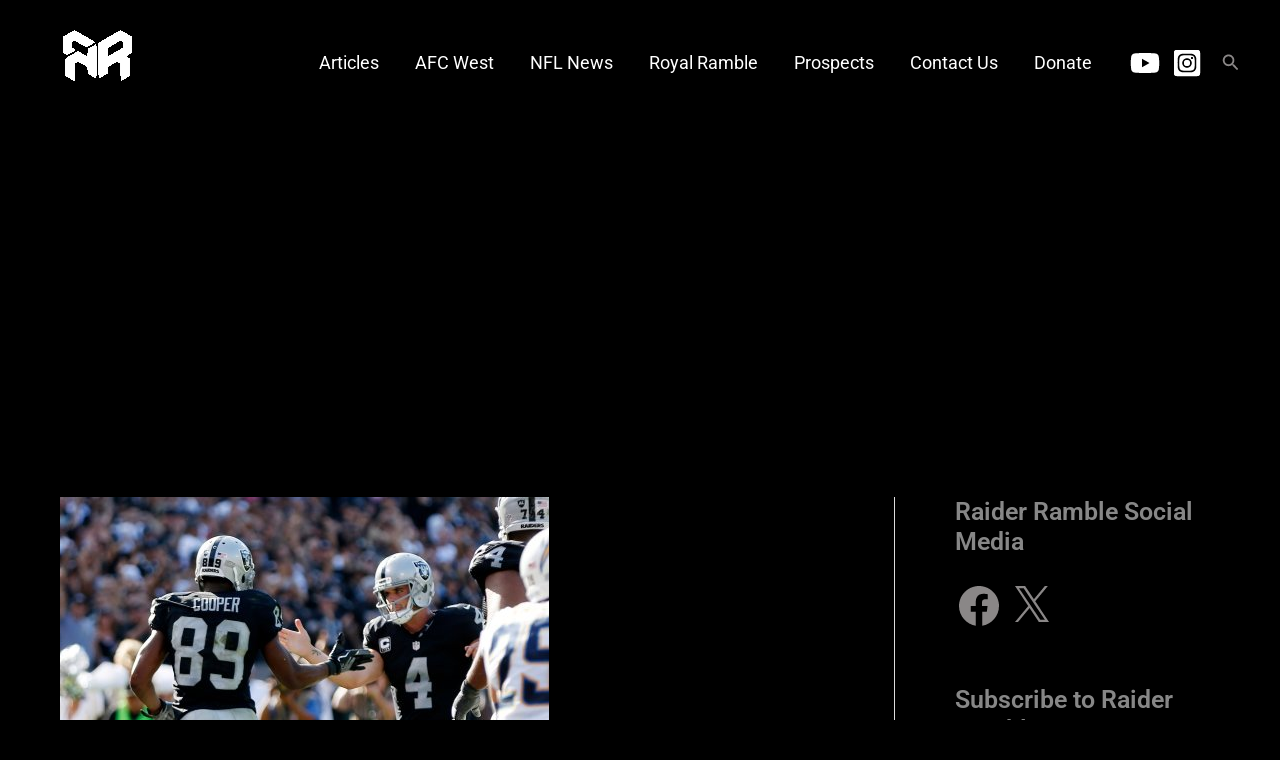

--- FILE ---
content_type: text/html; charset=utf-8
request_url: https://www.google.com/recaptcha/api2/aframe
body_size: 267
content:
<!DOCTYPE HTML><html><head><meta http-equiv="content-type" content="text/html; charset=UTF-8"></head><body><script nonce="2SJ5SPCsJ2QSLJzh_96eQQ">/** Anti-fraud and anti-abuse applications only. See google.com/recaptcha */ try{var clients={'sodar':'https://pagead2.googlesyndication.com/pagead/sodar?'};window.addEventListener("message",function(a){try{if(a.source===window.parent){var b=JSON.parse(a.data);var c=clients[b['id']];if(c){var d=document.createElement('img');d.src=c+b['params']+'&rc='+(localStorage.getItem("rc::a")?sessionStorage.getItem("rc::b"):"");window.document.body.appendChild(d);sessionStorage.setItem("rc::e",parseInt(sessionStorage.getItem("rc::e")||0)+1);localStorage.setItem("rc::h",'1768898090281');}}}catch(b){}});window.parent.postMessage("_grecaptcha_ready", "*");}catch(b){}</script></body></html>